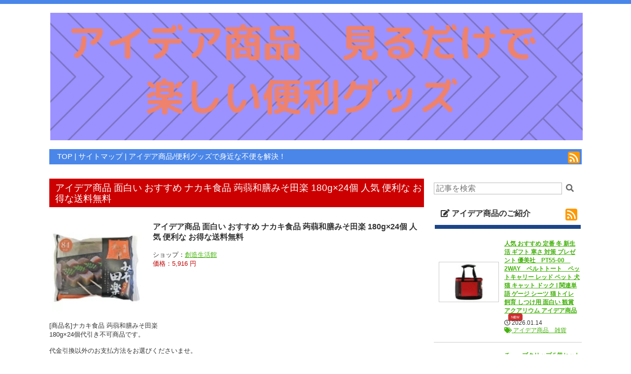

--- FILE ---
content_type: text/html; charset=UTF-8
request_url: https://ideagoods.silver666.net/page/1720378805.html
body_size: 12689
content:
<!DOCtype HTML PUBLIC "-//W3C//DTD HTML 4.01 Transitional//EN">
<html lang="ja">
<head>
<META http-equiv="Content-Type" content="text/html; charset=UTF-8">
<META http-equiv="Content-Script-Type" content="text/javascript">
<META name="ROBOTS" content="INDEX,FOLLOW">
<meta name="description" content="アイデア商品 面白い おすすめ ナカキ食品 蒟蒻和膳みそ田楽 180g×24個 人気 便利な お得な送料無料。オリジナルなアイデアで不便な作業を快適に処理できる便利グッズを紹介し、アイデアや仕組みについて考察します">
<meta name="keywords" content="アイデア商品,便利グッズ,特許,発明,まとめサイト,ランキング,">
<meta name="viewport" content="width=device-width,initial-scale=1.0">
<title>アイデア商品 面白い おすすめ ナカキ食品 蒟蒻和膳みそ田楽 180g×24個 人気 便利な お得な送料無料 - アイデア商品　見るだけで楽しい便利グッズ</title>
<link rel="stylesheet" type="text/css" href="/scripts/ckeditor/contents.css"><link href="https://use.fontawesome.com/releases/v5.7.2/css/all.css" rel="stylesheet"><link rel="stylesheet" type="text/css" href="/style.css+style_pro.css.pagespeed.cc.hs6M3G521f.css"/><link rel="stylesheet" type="text/css" href="/css/style.css"><style>body{border-top:8px solid #4a86e8}input[type="submit"]{background-color:#4a86e8}div.footer,div.navi{background-color:#4a86e8}div.pagenation{border-color:#4a86e8}div.btnlink{border-color:#4a86e8}div.btn-link{background-color:#4a86e8}a:link{color:#44b20c}.menubar th{border-color:#1c4587}.menubar i{color:#333}h1{background-color:#c00;border-color:#c00}h2{background-color:#f90;border-color:#f90}h3{background-color:#a61c00;border-color:#a61c00}h4{background-color:#674ea7;border-color:#674ea7}h5{background-color:#b4a7d6;border-color:#b4a7d6}</style><script type="text/javascript" src="/scripts/jquery-1.9.1.min.js"></script>
<script type="text/javascript" src="/scripts/common.js"></script>
<script src="//platform.twitter.com/widgets.js" charset="utf-8"></script>
<link rel="shortcut icon" href="/images/favicon.ico">
<link rel="alternate" type="application/rss+xml" title="RSS" href="http://ideagoods.silver666.net//feed/"/>
</head>
<body><noscript><meta HTTP-EQUIV="refresh" content="0;url='https://ideagoods.silver666.net/page/1720378805.html?PageSpeed=noscript'" /><style><!--table,div,span,font,p{display:none} --></style><div style="display:block">Please click <a href="https://ideagoods.silver666.net/page/1720378805.html?PageSpeed=noscript">here</a> if you are not redirected within a few seconds.</div></noscript>
<center>
<div class="main-wrapper">
<div class="main">
<div class="header">
<a href="/"><img src="/home/admin/ykrqbc9wb1fa.png" alt="アイデア商品　見るだけで楽しい便利グッズ" border=0></a>
</div>
<div class="navi">
<div><a href='/'>TOP</a> | <a href='/page/sitemap.htm'>サイトマップ</a> | <a href='http://red222.net/'>アイデア商品/便利グッズで身近な不便を解決！</a><div style='float:right;top:-7px;right:-18px;position:relative;'><a href='/feed/' target='_blank'><img src='/images/rss.png'></a></div> </div>
</div>
<div class="contents"><h1>アイデア商品 面白い おすすめ ナカキ食品 蒟蒻和膳みそ田楽 180g×24個 人気 便利な お得な送料無料</h1>
<div> </div><br>
<div class='item_image'><table><tr><td style='padding-right:20px;'><div><a href='https://hb.afl.rakuten.co.jp/hgc/g00rf7q2.0liya81c.g00rf7q2.0liyb4d2/?pc=https%3A%2F%2Fitem.rakuten.co.jp%2Fssk-1%2Fabtr-1693335-ff-%2F&m=http%3A%2F%2Fm.rakuten.co.jp%2Fssk-1%2Fi%2F17838428%2F&rafcid=wsc_i_is_da6f6d5cb5c0934262e9a10253414bf5' target='_blank'><img src='https://thumbnail.image.rakuten.co.jp/@0_mall/ssk-1/cabinet/abtr20211005e/1693335.jpg?_ex=128x128' style='width:180px;'></a></div><br>
<td style='vertical-align:top;'><div style='font-size:120%;margin-bottom:16px;'><b>アイデア商品 面白い おすすめ ナカキ食品 蒟蒻和膳みそ田楽 180g×24個 人気 便利な お得な送料無料</b></div><div>ショップ：<a href='https://hb.afl.rakuten.co.jp/hgc/g00rf7q2.0liya81c.g00rf7q2.0liyb4d2/?pc=https%3A%2F%2Fwww.rakuten.co.jp%2Fssk-1%2F&m=http%3A%2F%2Fm.rakuten.co.jp%2Fssk-1%2F&rafcid=wsc_i_is_da6f6d5cb5c0934262e9a10253414bf5' target='_blank'>創造生活館</a></div>
<div class='price'>価格：5,916 円</div>
</table></div>[商品名]ナカキ食品 蒟蒻和膳みそ田楽 <br>180g×24個代引き不可商品です。<br><br>代金引換以外のお支払方法をお選びくださいませ。<br><br>2種類のこんにゃくの入った田楽蒟蒻です。<br><br>レンジで温めてタレをからめるだけですぐ食べれる!!簡単調理でヘルシー♪ちょっとしたおやつにオススメです。<br><br>内容量1食あたり180g(こんにゃく150g、添付たれ30g)サイズ個装サイズ：12.5×3×30cm重量個装重量：230g仕様賞味期間：製造日より90日生産国日本<br>※入荷状況により、発送日が遅れる場合がございます。<br><br>原材料名称：こんにゃく生芋こんにゃく/こんにゃく芋(群馬県産)、こんにゃく粉(国産)、海藻粉末、水酸化カルシウム(凝固剤)　黒こんにゃく/こんにゃく粉(国産)、海藻粉末、水酸化カルシウム(凝固剤)<br><br><b>【添付タレ】</b><br>砂糖、味噌、しょうゆ(本醸造)、発酵調味料、調味料(アミノ酸等)、食塩、カラメル色素(原材料の一部に大豆、小麦を含む)保存方法冷暗所直射日光・高温多湿を避けて下さい製造（販売）者情報ナカキ食品株式会社愛知県稲沢市目比町土深38fk094igrjs<div class='item_image2'></div><div class='review0'><i class='far fa-star off-star'></i><i class='far fa-star off-star'></i><i class='far fa-star off-star'></i><i class='far fa-star off-star'></i><i class='far fa-star off-star'></i> 0 (0件)</div><br>
<script type="text/javascript" src="../../js/chart.js"></script>
<script type="text/javascript" src="../../js/highcharts.js"></script><br>
<div class='pagelink'></div><br><br>
<form id='frmEntry' action='./1720378805.html' method='post'><table cellpadding=5 style='font-size:85%;'>
<tr><td style='vertical-align:top;'>名前：<td><input type='text' id='comment_user' name='comment_user' style='font-size:100%;min-width:580px;border-radius:0px;'>
<tr><td style='vertical-align:top;'>コメント：<td><textarea id='comment_body' name='comment_body' style='font-size:100%;min-width:580px;'></textarea>
<tr><td><td><div><input type='button' id='btn_entry' name='btn_entry' value='コメントを登録する' style='font-size:100%;background-color:#0088cc;'></div></table>
</form><br>
<script type="text/javascript">$(document).on("click","#btn_entry",function(){$("#comment_body").val(escapeHTML($("#comment_body").val()));if($("#comment_body").val().trim()==""){alert("コメントを入力してください。");return;}$("#frmEntry").submit();});function escapeHTML(str,param){return str.replace(/script/g,"ssccrriipptt").replace(/	/g,'').replace(/&/g,'&amp;').replace(/</g,'&lt;').replace(/>/g,'&gt;').replace(/"/g,'&quot;').replace(/'/g,'&#39;');}</script><br>
<div> </div><br>
<h2>記事一覧</h2><div class='pagelink'><div class='page-box'><table width=100%><tr><td class='link-box-large'><a href='/page/1630799949.html' style='font-size:120%;'><div class='link-box link-box-large' style='background-image: url("/home/admin/vjxt97k7cnsz.jpg");'></div></a><td><div class='page-title'><a href='/page/1630799949.html'>超小型水力発電</a></div><div class='page-body'>
これは実用的ですばらしい発明だと思います。小さな落差の小川でも発電できます。
地球環境を考えるなら、こういった超小規模な発電機を個人や自治体単位で設置していくところ...</div><div style='width:100%;text-align:right;'><span><i class='far fa-clock'></i> 2021.09.05</span>&nbsp;<span><a href='/category/1630799976.html'><i class='fas fa-tags'></i> 発明紹介</a></span></div><a href='/page/1630799949.html' style='text-decoration:none;'><div class='page-button' style='background-color:#cc0000;'><i class='fas fa-chevron-circle-right'></i> 記事を見る</div></a></table></div><div class='page-box'><table width=100%><tr><td class='link-box-large'><a href='/page/1621491457.html' style='font-size:120%;'><div class='link-box link-box-large' style='background-image: url("/home/admin/fsmzrj20gfpj.jpg");'></div></a><td><div class='page-title'><a href='/page/1621491457.html'>おすすめの猫トイレ/アイデア商品便利グッズ</a></div><div class='page-body'>
&nbsp;
</div><div style='width:100%;text-align:right;'><span><i class='far fa-clock'></i> 2021.05.20</span>&nbsp;<span><a href='/category/1621425527.html'><i class='fas fa-tags'></i> アイデア商品紹介</a></span></div><a href='/page/1621491457.html' style='text-decoration:none;'><div class='page-button' style='background-color:#cc0000;'><i class='fas fa-chevron-circle-right'></i> 記事を見る</div></a></table></div><div class='page-box'><table width=100%><tr><td class='link-box-large'><a href='/page/1621490583.html' style='font-size:120%;'><div class='link-box link-box-large' style='background-image: url("/home/admin/fsmzrj20gfpj.jpg");'></div></a><td><div class='page-title'><a href='/page/1621490583.html'>ハンカチがマスクに早変わり　岐阜の中小企業のアイデア商品に注文殺到</a></div><div class='page-body'>
&nbsp;
このアイデアは、コロナ時代を乗り切る上で必要な工夫です。マスクの内側の部分を他の手持ちの品で代替できる。
これは、現在、求められている技術だと思われる...</div><div style='width:100%;text-align:right;'><span><i class='far fa-clock'></i> 2021.05.20</span>&nbsp;<span><a href='/category/1621425527.html'><i class='fas fa-tags'></i> アイデア商品紹介</a></span></div><a href='/page/1621490583.html' style='text-decoration:none;'><div class='page-button' style='background-color:#cc0000;'><i class='fas fa-chevron-circle-right'></i> 記事を見る</div></a></table></div><div class='page-box'><table width=100%><tr><td class='link-box-large'><a href='/page/1621426600.html' style='font-size:120%;'><div class='link-box link-box-large' style='background-image: url("/home/admin/fsmzrj20gfpj.jpg");'></div></a><td><div class='page-title'><a href='/page/1621426600.html'>【100均】アイデア便利グッズが面白い！</a></div><div class='page-body'>
ちょっとむさ苦しい感じのおっさんが、ゆる～いテンポで１００均のアイデアグッズを紹介してくれています。
なんかキャンプが趣味だそうで、アウトドアでしゃべってくれてま...</div><div style='width:100%;text-align:right;'><span><i class='far fa-clock'></i> 2021.05.19</span>&nbsp;<span><a href='/category/1621425527.html'><i class='fas fa-tags'></i> アイデア商品紹介</a></span></div><a href='/page/1621426600.html' style='text-decoration:none;'><div class='page-button' style='background-color:#cc0000;'><i class='fas fa-chevron-circle-right'></i> 記事を見る</div></a></table></div><div class='page-box'><table width=100%><tr><td class='link-box-large'><a href='/page/1621425504.html' style='font-size:120%;'><div class='link-box link-box-large' style='background-image: url("/home/admin/fsmzrj20gfpj.jpg");'></div></a><td><div class='page-title'><a href='/page/1621425504.html'>アイデアがすごい！2018年大ヒットしたダイソーで話題の商品15選！</a></div><div class='page-body'>
改めてダイソーの商品を見ると、１００円という低価格で、よくここまでやれるもんだなと感心します。
今回の動画でも、「これほしいな」と思うものがたくさんありました。（今...</div><div style='width:100%;text-align:right;'><span><i class='far fa-clock'></i> 2021.05.19</span>&nbsp;<span><a href='/category/1621425527.html'><i class='fas fa-tags'></i> アイデア商品紹介</a></span></div><a href='/page/1621425504.html' style='text-decoration:none;'><div class='page-button' style='background-color:#cc0000;'><i class='fas fa-chevron-circle-right'></i> 記事を見る</div></a></table></div></div><div class='cls_navi'>
<div class='cls_page_box'><a href='/search/page/1.html'>＜＜</a></div>
<div class='cls_page_box  cls_now_page'><a href='/search/page/1.html'>1</a></div>
<div class='cls_page_box  cls_now_page'><a href='/search/page/2.html'>2</a></div>
<div class='cls_page_box'><a href='/search/page/2.html'>次へ＞</a></div>
<div class='cls_page_box'><a href='/search/page/2.html'>＞＞</a></div>
<div class='cls_page_count_box'><b>( 8件 )</b></div></div>
<br><br><br>
<br><br>
<h2><i class='fas fa-chart-line'></i>&nbsp;&nbsp;日用品・生活雑貨 (日用品雑貨・文房具・手芸) ランキング</h2>
<div class='page-box'><table width=100%><tr><td style='width:20%;vertical-align:top;'><div class='rank'>1<span>位</span></div><a href='/page/tenkapas_10010258.html'><div class='link-box' style='background-image: url("https://thumbnail.image.rakuten.co.jp/@0_mall/tenkapas/cabinet/item_image/item_health_beauty/sanitary-goods/glove-intoco-100_0a.jpg?_ex=64x64");'></div></a><div class='page-title page-title-small'><a href='/page/tenkapas_10010258.html'>食品衛生法適合 ニトリル手袋 1箱100枚 使い捨て手袋 抗菌 予防対策 パウダーフリー 食品加工...</a></div><div class='price'>1,199円</div><td style='width:20%;vertical-align:top;'><div class='rank'>2<span>位</span></div><a href='/page/livingut_10201261.html'><div class='link-box' style='background-image: url("https://thumbnail.image.rakuten.co.jp/@0_mall/livingut/cabinet/maker_like_it2/uni284299.jpg?_ex=64x64");'></div></a><div class='page-title page-title-small'><a href='/page/livingut_10201261.html'>【セール期間エントリーでポイント10倍】 収納ケース 引き出し S・M・L 幅32cm クローゼット...</a></div><div class='price'>3,550円</div><td style='width:20%;vertical-align:top;'><div class='rank'>3<span>位</span></div><a href='/page/stellashop_10004855.html'><div class='link-box' style='background-image: url("https://thumbnail.image.rakuten.co.jp/@0_mall/stellashop/cabinet/image04/ku419.jpg?_ex=64x64");'></div></a><div class='page-title page-title-small'><a href='/page/stellashop_10004855.html'>ステンレスバスケット ワイヤーバスケット バスケット ステンレス ワイヤー フルーツ 変形 黒...</a></div><div class='price'>1,880円</div><td style='width:20%;vertical-align:top;'><div class='rank'>4<span>位</span></div><a href='/page/angelingg_10001004.html'><div class='link-box' style='background-image: url("https://thumbnail.image.rakuten.co.jp/@0_mall/angelingg/cabinet/ag-r-00154/ag-r-00154.jpg?_ex=64x64");'></div></a><div class='page-title page-title-small'><a href='/page/angelingg_10001004.html'>【最大40%オフクーポン★アフターセール】吸盤フック 強力おしゃれ 浴室 玄関 キッチン 洗面所...</a></div><div class='price'>1,280円</div><td style='width:20%;vertical-align:top;'><div class='rank'>5<span>位</span></div><a href='/page/auc-risecreation_10005057.html'><div class='link-box' style='background-image: url("https://thumbnail.image.rakuten.co.jp/@0_mall/auc-risecreation/cabinet/product/top/c0225_01_e_gray.jpg?_ex=64x64");'></div></a><div class='page-title page-title-small'><a href='/page/auc-risecreation_10005057.html'>【先着順！30%OFFクーポン★ 11/11 1:59迄】すべらないハンガー 5～100本セット ハンガー 跡が...</a></div><div class='price'>1,580円</div></table></div><div class='btn-rank align-right'><a href='/rank/100554.html'><span class='page-button' style='background-color:#cc0000;'><i class='fas fa-chevron-circle-right'></i> ランキングを見る</span></a></div><h2><i class='fas fa-chart-line'></i>&nbsp;&nbsp;インテリア小物・置物 (インテリア・寝具・収納) ランキング</h2>
<div class='page-box'><table width=100%><tr><td style='width:20%;vertical-align:top;'><div class='rank'>1<span>位</span></div><a href='/page/comodocasa_10002146.html'><div class='link-box' style='background-image: url("https://thumbnail.image.rakuten.co.jp/@0_mall/comodocasa/cabinet/09213511/09213531/2500.jpg?_ex=64x64");'></div></a><div class='page-title page-title-small'><a href='/page/comodocasa_10002146.html'>ゲーム機ケース ゲーム機収納 TEER ティール GC-2500m Nintendo switch スイッチ ブラウン ホ...</a></div><div class='price'>4,699円</div><td style='width:20%;vertical-align:top;'><div class='rank'>2<span>位</span></div><a href='/page/shiseionne_10001975.html'><div class='link-box' style='background-image: url("https://thumbnail.image.rakuten.co.jp/@0_mall/shiseionne/cabinet/2024spring/423791top.jpg?_ex=64x64");'></div></a><div class='page-title page-title-small'><a href='/page/shiseionne_10001975.html'>公式 shesay 大きな枝物も飾れるアイアンスタンド 2サイズ 高さ15cm 高さ20cm IRON スタンド ...</a></div><div class='price'>5,280円</div><td style='width:20%;vertical-align:top;'><div class='rank'>3<span>位</span></div><a href='/page/dicb2022_10000106.html'><div class='link-box' style='background-image: url("https://thumbnail.image.rakuten.co.jp/@0_mall/dicb2022/cabinet/11921698/imgrc0137981929.jpg?_ex=64x64");'></div></a><div class='page-title page-title-small'><a href='/page/dicb2022_10000106.html'>蹄鉄 馬 置物 競走馬 足 〜幸運の蹄鉄〜 Happy Horseshoe 現役サラブレット お守り お祝い 金...</a></div><div class='price'>1,500円</div><td style='width:20%;vertical-align:top;'><div class='rank'>4<span>位</span></div><a href='/page/athlete_10000163.html'><div class='link-box' style='background-image: url("https://thumbnail.image.rakuten.co.jp/@0_mall/athlete/cabinet/kinen/imgrc0164651175.jpg?_ex=64x64");'></div></a><div class='page-title page-title-small'><a href='/page/athlete_10000163.html'>フォトフレームクロック（M）MK01 -アルミP フォトフレーム 名入れ クロック 時計 卒部記念 ...</a></div><div class='price'>1,200円</div><td style='width:20%;vertical-align:top;'><div class='rank'>5<span>位</span></div><a href='/page/shiseionne_10000000.html'><div class='link-box' style='background-image: url("https://thumbnail.image.rakuten.co.jp/@0_mall/shiseionne/cabinet/shisei/371814-2.jpg?_ex=64x64");'></div></a><div class='page-title page-title-small'><a href='/page/shiseionne_10000000.html'>【公式】【HornPlease】リューズガラスフラワーベースネック リューズガラス ボウル 食器 ガ...</a></div><div class='price'>3,080円</div></table></div><div class='btn-rank align-right'><a href='/rank/100863.html'><span class='page-button' style='background-color:#cc0000;'><i class='fas fa-chevron-circle-right'></i> ランキングを見る</span></a></div><table class=menubar><tr><th><i class='fas fa-chart-line'></i>&nbsp;&nbsp;日用品・生活雑貨 (日用品雑貨・文房具・手芸) ランキング (TOP10)</table><div class='pagelink'><div class='page-box'><span class='rank'>1<span>位</span></span>　<span class='page-title page-title-small'><a href='/page/tenkapas_10010258.html'>食品衛生法適合 ニトリル手袋 1箱100枚 使い捨て手袋 抗菌 予防対策 パウダーフリー 食品加工 病院 レジ回り 作業用 S/M/Lサイズ</a></span>　<span class='price'>1,199円</span></div><div class='page-box'><span class='rank'>2<span>位</span></span>　<span class='page-title page-title-small'><a href='/page/livingut_10201261.html'>【セール期間エントリーでポイント10倍】 収納ケース 引き出し S・M・L 幅32cm クローゼットシステム （ 収納 クローゼット 衣類収納 収納ボックス 衣装ケース奥行52 高さ16.1 高さ21.5 高さ31.8 プラスチック 洋服 衣類 ケース おしゃれ 日本製 スタッキング 押入れ ）</a></span>　<span class='price'>3,550円</span></div><div class='page-box'><span class='rank'>3<span>位</span></span>　<span class='page-title page-title-small'><a href='/page/stellashop_10004855.html'>ステンレスバスケット ワイヤーバスケット バスケット ステンレス ワイヤー フルーツ 変形 黒 金 銀 ワイヤーボウル おしゃれ 丸 丸型 ディスプレイ 鍋敷き 北欧 雑貨 スチール ラウンド型</a></span>　<span class='price'>1,880円</span></div><div class='page-box'><span class='rank'>4<span>位</span></span>　<span class='page-title page-title-small'><a href='/page/angelingg_10001004.html'>【最大40%オフクーポン★アフターセール】吸盤フック 強力おしゃれ 浴室 玄関 キッチン 洗面所 簡単 工具不要 貼り直し再利用 防錆 防水 ステンレス モノトーン 賃貸 穴あけ不要 ガラス 鏡 冷蔵庫 玄関ドア 小物掛け タオル掛け 傘フック 2個セット 4個セット</a></span>　<span class='price'>1,280円</span></div><div class='page-box'><span class='rank'>5<span>位</span></span>　<span class='page-title page-title-small'><a href='/page/auc-risecreation_10005057.html'>【先着順！30%OFFクーポン★ 11/11 1:59迄】すべらないハンガー 5～100本セット ハンガー 跡がつかない 型崩れしない 型崩れ防止 5本 10本 20本 30本 50本 100本 セット 滑らないハンガー 省スペース ノンスリップ 肩出ない 薄い 滑り止め おしゃれ 跡 つかない 肩</a></span>　<span class='price'>1,580円</span></div><div class='page-box'><span class='rank'>6<span>位</span></span>　<span class='page-title page-title-small'><a href='/page/lotus01_10006723.html'>＼クーポン利用で1674円~／即納★開封済みでも30日返品保証 すべらないハンガー 10本～100本セットかたくずれ防止 跡がつかない ジャケットハンガー 洗濯 乾湿両用 スリムタイプ 人体ハンガー 収納ハンガー ハンガー 物干しハンガー 滑りにくい 滑り止め</a></span>　<span class='price'>1,860円</span></div><div class='page-box'><span class='rank'>7<span>位</span></span>　<span class='page-title page-title-small'><a href='/page/nisshin_10000377.html'>【送料無料】【原価販売】プラスチック手袋 使い捨て手袋 プラスチックグローブ 【パウダーフリー】20箱 2000枚入り 1枚4.7円〜 使い捨てグローブ 介護用手袋 医療用 手袋 プラスチック PVC 介護用品 使い捨て 粉なし 粉無し s m l　作業用手袋</a></span>　<span class='price'>10,296円</span></div><div class='page-box'><span class='rank'>8<span>位</span></span>　<span class='page-title page-title-small'><a href='/page/kurouto-shop_10004362.html'>【着後レビューで選べる特典】 テレスコピックバスケット ニューバスケット 折り畳み バスケット 折り畳み 買い物かご コンパクト 収納 伸縮式 ブラウン ブラウンブラウン グレーホワイト ショッピングカート スーパー かご エコバッグ マイエコバッグ</a></span>　<span class='price'>3,980円</span></div><div class='page-box'><span class='rank'>9<span>位</span></span>　<span class='page-title page-title-small'><a href='/page/auc-risecreation_10005185.html'>布団収納袋 立てられる 立てる布団収納袋 布団収納 掛け布団 布団 布団収納ケース 自立 クローゼット 収納袋 引越し 袋 ダブルジッパー ふとん クッション 大きいサイズ 芯板 取っ手付き 引手 立てて 収納できる 縦置き 横置き</a></span>　<span class='price'>2,980円</span></div><div class='page-box'><span class='rank'>10<span>位</span></span>　<span class='page-title page-title-small'><a href='/page/k-mart03_10000506.html'>プチプチ　エコハーモニー【H35L】1200mm×42M 5巻　川上産業（ ぷちぷち / ロール / エアキャップ / エアーキャップ / エアパッキン / エアクッション / 梱包 / 発送 / 引越 / 梱包材 / 緩衝材 / 包装資材 / 梱包資材 / 原反 ）</a></span>　<span class='price'>5,700円</span></div><div class='btn-rank align-right'><a href='/rank/100554.html'><span class='page-button' style='background-color:#cc0000;'><i class='fas fa-chevron-circle-right'></i> ランキングを見る</span></a></div></div><table class=menubar><tr><th><i class='fas fa-chart-line'></i>&nbsp;&nbsp;インテリア小物・置物 (インテリア・寝具・収納) ランキング (TOP10)</table><div class='pagelink'><div class='page-box'><span class='rank'>1<span>位</span></span>　<span class='page-title page-title-small'><a href='/page/comodocasa_10002146.html'>ゲーム機ケース ゲーム機収納 TEER ティール GC-2500m Nintendo switch スイッチ ブラウン ホワイト ナチュラル シンプル おしゃれ コンパクト スッキリ 北欧風 宮武製作所 ゲーム機 収納 ケース スチール リビング 完成品</a></span>　<span class='price'>4,699円</span></div><div class='page-box'><span class='rank'>2<span>位</span></span>　<span class='page-title page-title-small'><a href='/page/shiseionne_10001975.html'>公式 shesay 大きな枝物も飾れるアイアンスタンド 2サイズ 高さ15cm 高さ20cm IRON スタンド 枝 植物 ドライフラワー 七夕 クリスマス ドウダンツツジ スモークツリー 笹の葉 モミの木 イベント シンプル おしゃれ アンティーク インテリア グリーン</a></span>　<span class='price'>5,280円</span></div><div class='page-box'><span class='rank'>3<span>位</span></span>　<span class='page-title page-title-small'><a href='/page/dicb2022_10000106.html'>蹄鉄 馬 置物 競走馬 足 〜幸運の蹄鉄〜 Happy Horseshoe 現役サラブレット お守り お祝い 金運 恋愛運 幸運 家庭運 開運 世界最大 ラッキー アイテム インテリア アクセサリー 蹄鉄飾り</a></span>　<span class='price'>1,500円</span></div><div class='page-box'><span class='rank'>4<span>位</span></span>　<span class='page-title page-title-small'><a href='/page/athlete_10000163.html'>フォトフレームクロック（M）MK01 -アルミP フォトフレーム 名入れ クロック 時計 卒部記念 卒団記念 卒業記念 記念品 卒団記念品 卒園 卒部 卒団 卒業 写真入り 部活 引退 野球 サッカー</a></span>　<span class='price'>1,200円</span></div><div class='page-box'><span class='rank'>5<span>位</span></span>　<span class='page-title page-title-small'><a href='/page/shiseionne_10000000.html'>【公式】【HornPlease】リューズガラスフラワーベースネック リューズガラス ボウル 食器 ガラス 吹きガラス 透明 エシカル ハンドメイド リサイクル ECO</a></span>　<span class='price'>3,080円</span></div><div class='page-box'><span class='rank'>6<span>位</span></span>　<span class='page-title page-title-small'><a href='/page/e-kit_10042787.html'>【半額特価5960→2980円】 ＼ 新発売 ／ 日めくりカレンダー 知育 カレンダー 日めくり 子供 卓上 万年カレンダー 万年 かわいい おしゃれ マンスリーカード レターバナー 赤ちゃん 月齢フォト 月齢カード 北欧 インテリア 1年 くすみカラー 英語 漢字 [MUQQU]</a></span>　<span class='price'>2,980円</span></div><div class='page-box'><span class='rank'>7<span>位</span></span>　<span class='page-title page-title-small'><a href='/page/honestyshop_10000124.html'>★写真とメッセージが入る 【 ペンスタンド 】 ランキング入賞 時計 カレンダー 電卓 機能付きおしゃれ かわいい 仕切り付き 電卓 世界に一つ 可愛い おしゃれ 誕生日 ギフト オリジナル 小物入れ 文房具収納 プレゼント</a></span>　<span class='price'>3,036円</span></div><div class='page-box'><span class='rank'>8<span>位</span></span>　<span class='page-title page-title-small'><a href='/page/fukuraikan_10032069.html'>フォトフレーム クロック SD卒業記念品 部活 引退 卒業 記念品 卒団記念品 置時計 卒団記念 卒部記念 卒業祝い 時計 名入れ 1個から 写真額 写真盾 写真フレーム 送別会 野球 サッカー バスケ バレー</a></span>　<span class='price'>1,280円</span></div><div class='page-box'><span class='rank'>9<span>位</span></span>　<span class='page-title page-title-small'><a href='/page/petitloup1969_10000939.html'>古希 喜寿 傘寿 卒寿のお祝いベアFUU 屏風付き【別オプション日付刺繍可】 古希祝い 喜寿祝い 傘寿祝い 卒寿祝い プレゼント 70歳 77歳 80歳 90歳 お誕生日 敬老の日 母の日 父の日 ギフト テディベア ぬいぐるみ 紫 ちゃんちゃんこ 母 父 女性 男性</a></span>　<span class='price'>5,500円</span></div><div class='page-box'><span class='rank'>10<span>位</span></span>　<span class='page-title page-title-small'><a href='/page/shenghao_10000498.html'>割れない 花瓶 アクリル製 おしゃれ 手作り 一輪挿し 大きい フラワーベース 造花 生花 枝物 グリーン インテリア 高さ20/25/30/35/40/50cm 大型 大きめ 花器 ギフト 玄関 寝室 店舗 ホテル 雑貨 洋室 和室 フラワーアレンジメント シンプル 北欧 洗いやすい 透明 秋の新生活</a></span>　<span class='price'>2,390円</span></div><div class='btn-rank align-right'><a href='/rank/100863.html'><span class='page-button' style='background-color:#cc0000;'><i class='fas fa-chevron-circle-right'></i> ランキングを見る</span></a></div></div><br>
<div> </div><br>
</div>
<div class='menu'>
<div> </div>
<br>
<form id='id_frm_search' action='/search/' method='post'><input type='text' id='id_inp_seacrh' name='id_inp_seacrh' value='' placeholder='記事を検索'> <buttun id='id_btn_seatch'><i class='fas fa-search'></i></buttun></form><table class=menubar><tr><th colspan=3><div style='float:left;padding-top:6px;'><i class='fas fa-edit'></i> アイデア商品のご紹介</div><div style='float:right;position:relative;right:0px;'><a href='/feed_item/' target='_blank'><img src='/images/rss.png'></a></div></table>
<div class='page-box'><table><tr><td><div class='cls_article_link'><a href='/page/1768388341.html'><div class='link-box link-box-normal' style='background-image: url("https://thumbnail.image.rakuten.co.jp/@0_mall/ssk-1/cabinet/ab-all/106/1910389.jpg?_ex=64x64");'></div></a></div><td style='font-size:75%;vertical-align:top;padding-top:8px;'><div><a href='/page/1768388341.html'><b>人気 おすすめ 定番 冬 新生活 ギフト 寒さ 対策 プレゼント 優美社　PT55-00　2WAY　ベルトトート　ペットキャリー レッド ペット 犬 猫 キャット ドック | 関連単語 ゲージ シーツ 猫トイレ 飼育 しつけ用 面白い 観賞 アクアリウム アイデア商品</b></a><span class='label_new'>NEW</span><div><i class='far fa-clock'></i> 2026.01.14</div><div><a href='/category/1619614646.html'><i class='fas fa-tags'></i> アイデア商品　雑貨</a></div></table></div><div class='page-box'><table><tr><td><div class='cls_article_link'><a href='/page/1768384805.html'><div class='link-box link-box-normal' style='background-image: url("https://thumbnail.image.rakuten.co.jp/@0_mall/decori/cabinet/11846474/imgrc0094262148.jpg?_ex=64x64");'></div></a></div><td style='font-size:75%;vertical-align:top;padding-top:8px;'><div><a href='/page/1768384805.html'><b>チューブクリップ 5個セット クリップ チューブ 歯磨き粉 洗顔料 タオル 粘着 粘着シート 片付け 収納 壁に固定 挟む 貼り付け式 洗面所 バスルーム 便利グッズ アイデア商品 浮かせる収納 収納術</b></a><span class='label_new'>NEW</span><div><i class='far fa-clock'></i> 2026.01.14</div><div><a href='/category/1619614955.html'><i class='fas fa-tags'></i> アイデア商品　収納</a></div></table></div><div class='page-box'><table><tr><td><div class='cls_article_link'><a href='/page/1768377603.html'><div class='link-box link-box-normal' style='background-image: url("https://thumbnail.image.rakuten.co.jp/@0_mall/ssk-1/cabinet/asve/097/4589453195830-500.jpg?_ex=64x64");'></div></a></div><td style='font-size:75%;vertical-align:top;padding-top:8px;'><div><a href='/page/1768377603.html'><b>【5セット】 三進興産 ソルボクッションパッド 足底用 ソルボクッションパッド 足底用 sorbo52411X5 家具 収納 照明 | 関連単語 アイディア商品 ゴミ箱 インテリア 地球儀 マット カーペット ラグ 写真 おしゃれ アイディア 便利 寒さ 対策 玄関 コード 整理 バス</b></a><span class='label_new'>NEW</span><div><i class='far fa-clock'></i> 2026.01.14</div><div><a href='/category/1619614749.html'><i class='fas fa-tags'></i> アイデア商品　家具</a></div></table></div><div class='page-box'><table><tr><td><div class='cls_article_link'><a href='/page/1768348747.html'><div class='link-box link-box-normal' style='background-image: url("https://thumbnail.image.rakuten.co.jp/@0_mall/ssk-1/cabinet/asve/094/4543479126551-500.jpg?_ex=64x64");'></div></a></div><td style='font-size:75%;vertical-align:top;padding-top:8px;'><div><a href='/page/1768348747.html'><b>素材の匠 オーガニックコットン綿毛布 140×200cm L9048559 家電 | 関連単語 電気 ヒーター カーペット おしゃれ 可愛い 毛布 布団 暖房 保温 断熱 小型 ストーブ こたつ 足元 省エネ 加湿 アイデア 商品 便利 アイデア スチーム グッズ コードレス 空気 エアコン</b></a><span class='label_new'>NEW</span><div><i class='far fa-clock'></i> 2026.01.14</div><div><a href='/category/1619614716.html'><i class='fas fa-tags'></i> アイデア商品　電化製品</a></div></table></div><div class='page-box'><table><tr><td><div class='cls_article_link'><a href='/page/1768330742.html'><div class='link-box link-box-normal' style='background-image: url("https://thumbnail.image.rakuten.co.jp/@0_mall/ssk-1/cabinet/asnv20230703a/4549550238120-500.jpg?_ex=64x64");'></div></a></div><td style='font-size:75%;vertical-align:top;padding-top:8px;'><div><a href='/page/1768330742.html'><b>人気 にんき ninnki 御歳暮 イベント みやげ 挨拶 お得 な送料 おみやげ 贈り物 クリスマス お歳暮 便利グッツ アイディア商品 なめらかUSB Type-Cケーブル(非認証品、C-C) MPA-CCSS10GY</b></a><span class='label_new'>NEW</span><div><i class='far fa-clock'></i> 2026.01.14</div><div><a href='/category/1619614671.html'><i class='fas fa-tags'></i> アイデア商品　キッチン用品</a></div></table></div><div class='page-box'><table><tr><td><div class='cls_article_link'><a href='/page/1768287546.html'><div class='link-box link-box-normal' style='background-image: url("https://thumbnail.image.rakuten.co.jp/@0_mall/ssk-1/cabinet/20211125a/1066730.jpg?_ex=64x64");'></div></a></div><td style='font-size:75%;vertical-align:top;padding-top:8px;'><div><a href='/page/1768287546.html'><b>便利グッズ アイデア商品 アルボース　クリーンWS(業務用洗濯洗剤)　18kg 人気 お得な送料無料 おすすめ</b></a><span class='label_new'>NEW</span><div><i class='far fa-clock'></i> 2026.01.13</div><div><a href='/category/1619614646.html'><i class='fas fa-tags'></i> アイデア商品　雑貨</a></div></table></div><div class='page-box'><table><tr><td><div class='cls_article_link'><a href='/page/1768287545.html'><div class='link-box link-box-normal' style='background-image: url("https://thumbnail.image.rakuten.co.jp/@0_mall/ssk-1/cabinet/abtr20220502a/1697107.jpg?_ex=64x64");'></div></a></div><td style='font-size:75%;vertical-align:top;padding-top:8px;'><div><a href='/page/1768287545.html'><b>便利グッズ アイデア商品 ナカキン アルミ用箋(チェーン+ペン付) AS-A4E-P 人気 お得な送料無料 おすすめ</b></a><span class='label_new'>NEW</span><div><i class='far fa-clock'></i> 2026.01.13</div><div><a href='/category/1619614629.html'><i class='fas fa-tags'></i> アイデア商品　文房具</a></div></table></div><div class='page-box'><table><tr><td><div class='cls_article_link'><a href='/page/1768287544.html'><div class='link-box link-box-normal' style='background-image: url("https://thumbnail.image.rakuten.co.jp/@0_mall/ssk-1/cabinet/abtr20221102a/1777120.jpg?_ex=64x64");'></div></a></div><td style='font-size:75%;vertical-align:top;padding-top:8px;'><div><a href='/page/1768287544.html'><b>アイデア商品 面白い おすすめ 収納ケース フロック レギュラー30深型 4個組 Nホワイト fr-30-4 Nホワイト・NWH 人気 便利な お得な送料無料</b></a><span class='label_new'>NEW</span><div><i class='far fa-clock'></i> 2026.01.13</div><div><a href='/category/1619614955.html'><i class='fas fa-tags'></i> アイデア商品　収納</a></div></table></div><div class='page-box'><table><tr><td><div class='cls_article_link'><a href='/page/1768276741.html'><div class='link-box link-box-normal' style='background-image: url("https://thumbnail.image.rakuten.co.jp/@0_mall/ssk-1/cabinet/mbimg/m05/m0500150_m_1.jpg?_ex=64x64");'></div></a></div><td style='font-size:75%;vertical-align:top;padding-top:8px;'><div><a href='/page/1768276741.html'><b>おしゃれ 便利グッズ アイデア商品 WALLインテリアテレビスタンドV3・V2・S1対応 サウンドバー棚板 Mサイズ 幅95cm テレビ台 テレビスタンド 壁よせTVスタンド 部品 パーツ スチール製 WALLオプション スピーカー用 オーディオ用 シアターバー用 カラー:サテンホワイト</b></a><span class='label_new'>NEW</span><div><i class='far fa-clock'></i> 2026.01.13</div><div><a href='/category/1619614749.html'><i class='fas fa-tags'></i> アイデア商品　家具</a></div></table></div><div class='page-box'><table><tr><td><div class='cls_article_link'><a href='/page/1768233542.html'><div class='link-box link-box-normal' style='background-image: url("https://thumbnail.image.rakuten.co.jp/@0_mall/ssk-1/cabinet/20230412g/4589453046262-500.jpg?_ex=64x64");'></div></a></div><td style='font-size:75%;vertical-align:top;padding-top:8px;'><div><a href='/page/1768233542.html'><b>人気 おすすめ 定番 冬 話題 注目 かわいい おしゃれ ランク 御歳暮 ギフト クリスマス お歳暮 プレゼント おみやげ 便利グッズ アイデア商品 【10個セット】 ARTEC リズミカルカラーせんす 緑 ATC3500X10 人気 お得な送料無料 おすすめ</b></a><span class='label_new'>NEW</span><div><i class='far fa-clock'></i> 2026.01.13</div><div><a href='/category/1619614671.html'><i class='fas fa-tags'></i> アイデア商品　キッチン用品</a></div></table></div><div class='page-box'><table><tr><td><div class='cls_article_link'><a href='/page/1768219145.html'><div class='link-box link-box-normal' style='background-image: url("https://thumbnail.image.rakuten.co.jp/@0_mall/ssk-1/cabinet/20220414a/1101274.jpg?_ex=64x64");'></div></a></div><td style='font-size:75%;vertical-align:top;padding-top:8px;'><div><a href='/page/1768219145.html'><b>アイデア商品 面白い おすすめ マスプロ電工 BS・CSアンテナ用サイドベース (50cm以下用) SBM45E 人気 便利な お得な送料無料</b></a><span class='label_new'>NEW</span><div><i class='far fa-clock'></i> 2026.01.12</div><div><a href='/category/1619614716.html'><i class='fas fa-tags'></i> アイデア商品　電化製品</a></div></table></div><div class='page-box'><table><tr><td><div class='cls_article_link'><a href='/page/1768190343.html'><div class='link-box link-box-normal' style='background-image: url("https://thumbnail.image.rakuten.co.jp/@0_mall/ssk-1/cabinet/20220803a/4521540224245.jpg?_ex=64x64");'></div></a></div><td style='font-size:75%;vertical-align:top;padding-top:8px;'><div><a href='/page/1768190343.html'><b>人気 にんき ninnki 御歳暮 イベント みやげ 挨拶 お得 な送料 おみやげ 贈り物 クリスマス お歳暮 便利グッズ アイディア商品 佐藤金属興業 SALUS マルメ ジョーロ S SALUS202424 人気 おすすめ</b></a><span class='label_new'>NEW</span><div><i class='far fa-clock'></i> 2026.01.12</div><div><a href='/category/1619614646.html'><i class='fas fa-tags'></i> アイデア商品　雑貨</a></div></table></div><div class='page-box'><table><tr><td><div class='cls_article_link'><a href='/page/1768190342.html'><div class='link-box link-box-normal' style='background-image: url("https://thumbnail.image.rakuten.co.jp/@0_mall/ssk-1/cabinet/asve/069/4589453183967-500.jpg?_ex=64x64");'></div></a></div><td style='font-size:75%;vertical-align:top;padding-top:8px;'><div><a href='/page/1768190342.html'><b>【5セット】 アコ・ブランズ プラス レタートレー A4 スリム ブラック ACCO-5237-10-95X5 文具 文房具 | 関連単語 印刷 ラベル ホッチキス マット アイデア商品 レター トレー キャリング ドキュメント 時短 グッズ A4 クリップ ボード ハーフ ウェイ ブック 本</b></a><span class='label_new'>NEW</span><div><i class='far fa-clock'></i> 2026.01.12</div><div><a href='/category/1619614629.html'><i class='fas fa-tags'></i> アイデア商品　文房具</a></div></table></div><div class='page-box'><table><tr><td><div class='cls_article_link'><a href='/page/1768179604.html'><div class='link-box link-box-normal' style='background-image: url("https://thumbnail.image.rakuten.co.jp/@0_mall/ssk-1/cabinet/ab-all/214/2173501.jpg?_ex=64x64");'></div></a></div><td style='font-size:75%;vertical-align:top;padding-top:8px;'><div><a href='/page/1768179604.html'><b>人気 おすすめ 定番 冬 新生活 ギフト 寒さ 対策 プレゼント 東谷 サイドテーブル ダークグレー MIP-18DGY 家具 収納 照明 | 関連単語 防止 つっぱり 突っ張り クッション ハンガー ダスト ボックス アイディア商品 ゴミ箱 インテリア 地球儀 マット</b></a><span class='label_new'>NEW</span><div><i class='far fa-clock'></i> 2026.01.12</div><div><a href='/category/1619614749.html'><i class='fas fa-tags'></i> アイデア商品　家具</a></div></table></div><div class='page-box'><table><tr><td><div class='cls_article_link'><a href='/page/1768129207.html'><div class='link-box link-box-normal' style='background-image: url("https://thumbnail.image.rakuten.co.jp/@0_mall/ssk-1/cabinet/20230412k/4971660772643-500.jpg?_ex=64x64");'></div></a></div><td style='font-size:75%;vertical-align:top;padding-top:8px;'><div><a href='/page/1768129207.html'><b>人気 おすすめ 定番 冬 話題 注目 かわいい おしゃれ ランク 御歳暮 ギフト クリスマス お歳暮 プレゼント おみやげ 便利グッズ アイデア商品 KING JIM キングジム テプラPROテープ キレイにはがせる 24mm 赤 KJ-SC24RE 人気 お得な送料無料 おすすめ</b></a><span class='label_new'>NEW</span><div><i class='far fa-clock'></i> 2026.01.11</div><div><a href='/category/1619614671.html'><i class='fas fa-tags'></i> アイデア商品　キッチン用品</a></div></table></div><div class='page-box'><table><tr><td><div class='cls_article_link'><a href='/page/1768129206.html'><div class='link-box link-box-normal' style='background-image: url("https://thumbnail.image.rakuten.co.jp/@0_mall/ssk-1/cabinet/abtr-20191127a/1407888.jpg?_ex=64x64");'></div></a></div><td style='font-size:75%;vertical-align:top;padding-top:8px;'><div><a href='/page/1768129206.html'><b>アイデア商品 面白い おすすめ 3連結用追加ボードセット1枚組 MK-PB1STWH ホワイト 人気 便利な お得な送料無料</b></a><span class='label_new'>NEW</span><div><i class='far fa-clock'></i> 2026.01.11</div><div><a href='/category/1619614955.html'><i class='fas fa-tags'></i> アイデア商品　収納</a></div></table></div><div class='page-box'><table><tr><td><div class='cls_article_link'><a href='/page/1768093203.html'><div class='link-box link-box-normal' style='background-image: url("https://thumbnail.image.rakuten.co.jp/@0_mall/keiyoujitsugyou/cabinet/11482914/11642808/1.jpg?_ex=64x64");'></div></a></div><td style='font-size:75%;vertical-align:top;padding-top:8px;'><div><a href='/page/1768093203.html'><b>触らず むしキャッチャー 虫キャッチャー 虫取りキャッチャー 虫取りキャッチ 虫取り 虫 キャッチ むし とり 逃がす キャッチャー 駆除 触らず 捕獲 虫駆除 虫対策 蜘蛛 カメムシ 対策 便利グッズ 便利グッズ・雑貨 アイデア 商品 掃除 プレゼント キャッチ＆リリー</b></a><span class='label_new'>NEW</span><div><i class='far fa-clock'></i> 2026.01.11</div><div><a href='/category/1619614646.html'><i class='fas fa-tags'></i> アイデア商品　雑貨</a></div></table></div><div class='page-box'><table><tr><td><div class='cls_article_link'><a href='/page/1768089603.html'><div class='link-box link-box-normal' style='background-image: url("https://thumbnail.image.rakuten.co.jp/@0_mall/ssk-1/cabinet/ab-all/132/2141857.jpg?_ex=64x64");'></div></a></div><td style='font-size:75%;vertical-align:top;padding-top:8px;'><div><a href='/page/1768089603.html'><b>人気 おすすめ 定番 冬 お歳暮 ギフト クリスマス プレゼント ルークラン ループ デンタル S コーンブランチ ペット用品 ペット 犬 猫 キャット ドック | 関連単語 ゲージ シーツ 猫トイレ 飼育 しつけ用 面白い 観賞 アクアリウム アイデア商品 ペットサプリ</b></a><span class='label_new'>NEW</span><div><i class='far fa-clock'></i> 2026.01.11</div><div><a href='/category/1619614843.html'><i class='fas fa-tags'></i> アイデア商品　健康</a></div></table></div><div class='page-box'><table><tr><td><div class='cls_article_link'><a href='/page/1768085942.html'><div class='link-box link-box-normal' style='background-image: url("https://thumbnail.image.rakuten.co.jp/@0_mall/ssk-1/cabinet/asve/112/4582114309249-500.jpg?_ex=64x64");'></div></a></div><td style='font-size:75%;vertical-align:top;padding-top:8px;'><div><a href='/page/1768085942.html'><b>GRUS グルス インアウト温度計 日本製 室外の外気温度をお出かけ前にチェック ブラック GRS107-BK 家具 収納 照明 | 関連単語 椅子 座椅子 フック 吸盤 転倒 防止 つっぱり 突っ張り ハンガー ダスト ボックス アイディア商品 ゴミ箱 インテリア 地球儀 マット</b></a><span class='label_new'>NEW</span><div><i class='far fa-clock'></i> 2026.01.11</div><div><a href='/category/1619614749.html'><i class='fas fa-tags'></i> アイデア商品　家具</a></div></table></div><div class='page-box'><table><tr><td><div class='cls_article_link'><a href='/page/1768082342.html'><div class='link-box link-box-normal' style='background-image: url("https://thumbnail.image.rakuten.co.jp/@0_mall/ssk-1/cabinet/20220414a/1101274.jpg?_ex=64x64");'></div></a></div><td style='font-size:75%;vertical-align:top;padding-top:8px;'><div><a href='/page/1768082342.html'><b>便利グッズ アイデア商品 マスプロ電工　BS・CSアンテナ用サイドベース (50cm以下用)　SBM45E 人気 お得な送料無料 おすすめ</b></a><span class='label_new'>NEW</span><div><i class='far fa-clock'></i> 2026.01.11</div><div><a href='/category/1619614716.html'><i class='fas fa-tags'></i> アイデア商品　電化製品</a></div></table></div><table class=menubar><tr><th colspan=4><i class='fas fa-tags'></i> アイデア商品のご紹介カテゴリ</th><tr><td><div class='pagelink'><div><i class='fas fa-chevron-circle-right'></i> <a href='/category/1619614983.html'>アイデア商品　総合</a></div><div><i class='fas fa-chevron-circle-right'></i> <a href='/category/1619614955.html'>アイデア商品　収納</a></div><div><i class='fas fa-chevron-circle-right'></i> <a href='/category/1619614843.html'>アイデア商品　健康</a></div><div><i class='fas fa-chevron-circle-right'></i> <a href='/category/1619614749.html'>アイデア商品　家具</a></div><div><i class='fas fa-chevron-circle-right'></i> <a href='/category/1619614716.html'>アイデア商品　電化製品</a></div><div><i class='fas fa-chevron-circle-right'></i> <a href='/category/1619614671.html'>アイデア商品　キッチン用品</a></div><div><i class='fas fa-chevron-circle-right'></i> <a href='/category/1619614646.html'>アイデア商品　雑貨</a></div><div><i class='fas fa-chevron-circle-right'></i> <a href='/category/1619614629.html'>アイデア商品　文房具</a></div></div></table>
</table>
<br>
<div> </div>
<table class=menubar><tr><th colspan=3><div style='float:left;padding-top:6px;'><i class='fas fa-edit'></i> 最新記事</div><div style='float:right;position:relative;right:0px;'><a href='/feed_page/' target='_blank'><img src='/images/rss.png'></a></div></table>
<div class='page-box'><table><tr><td><div class='cls_article_link'><a href='/page/1630799949.html'><div class='link-box link-box-normal' style='background-image: url("/home/admin/vjxt97k7cnsz.jpg");'></div></a></div><td style='font-size:75%;vertical-align:top;padding-top:8px;'><div><a href='/page/1630799949.html'><b>超小型水力発電</b></a><div><i class='far fa-clock'></i> 2021.09.05</div><div><a href='/category/1630799976.html'><i class='fas fa-tags'></i> 発明紹介</a></div></table></div><div class='page-box'><table><tr><td><div class='cls_article_link'><a href='/page/1621491457.html'><div class='link-box link-box-normal' style='background-image: url("/home/admin/fsmzrj20gfpj.jpg");'></div></a></div><td style='font-size:75%;vertical-align:top;padding-top:8px;'><div><a href='/page/1621491457.html'><b>おすすめの猫トイレ/アイデア商品便利グッズ</b></a><div><i class='far fa-clock'></i> 2021.05.20</div><div><a href='/category/1621425527.html'><i class='fas fa-tags'></i> アイデア商品紹介</a></div></table></div><div class='page-box'><table><tr><td><div class='cls_article_link'><a href='/page/1621490583.html'><div class='link-box link-box-normal' style='background-image: url("/home/admin/fsmzrj20gfpj.jpg");'></div></a></div><td style='font-size:75%;vertical-align:top;padding-top:8px;'><div><a href='/page/1621490583.html'><b>ハンカチがマスクに早変わり　岐阜の中小企業のアイデア商品に注文殺到</b></a><div><i class='far fa-clock'></i> 2021.05.20</div><div><a href='/category/1621425527.html'><i class='fas fa-tags'></i> アイデア商品紹介</a></div></table></div><div class='page-box'><table><tr><td><div class='cls_article_link'><a href='/page/1621426600.html'><div class='link-box link-box-normal' style='background-image: url("/home/admin/fsmzrj20gfpj.jpg");'></div></a></div><td style='font-size:75%;vertical-align:top;padding-top:8px;'><div><a href='/page/1621426600.html'><b>【100均】アイデア便利グッズが面白い！</b></a><div><i class='far fa-clock'></i> 2021.05.19</div><div><a href='/category/1621425527.html'><i class='fas fa-tags'></i> アイデア商品紹介</a></div></table></div><div class='page-box'><table><tr><td><div class='cls_article_link'><a href='/page/1621425504.html'><div class='link-box link-box-normal' style='background-image: url("/home/admin/fsmzrj20gfpj.jpg");'></div></a></div><td style='font-size:75%;vertical-align:top;padding-top:8px;'><div><a href='/page/1621425504.html'><b>アイデアがすごい！2018年大ヒットしたダイソーで話題の商品15選！</b></a><div><i class='far fa-clock'></i> 2021.05.19</div><div><a href='/category/1621425527.html'><i class='fas fa-tags'></i> アイデア商品紹介</a></div></table></div><table class=menubar><tr><th colspan=4><i class='fas fa-tags'></i> 記事カテゴリ</th><tr><td><div class='pagelink'><div><i class='fas fa-chevron-circle-right'></i> <a href='/category/1630799976.html'>発明紹介</a></div><div><i class='fas fa-chevron-circle-right'></i> <a href='/category/1621425527.html'>アイデア商品紹介</a></div><div><i class='fas fa-chevron-circle-right'></i> <a href='/category/1619708375.html'>アイデアキッチン用品</a></div></div></table>
<br>
<div><a href="http://butty.xsrv.jp/ranklink/ranklink.cgi?id=hosaku61">
<img src="http://butty.xsrv.jp/images/header.jpg" border=0 style="border:1px solid #cccccc; width:300px;">
</a>
<br>
<a href="http://idearanking.red222.net/ranklink/ranklink.cgi?id=idea3">
<img src="http://idearanking.red222.net/images/header.jpg" border=0 style="border:1px solid #cccccc; width:300px;">
</a></div>
</div>
</div>
</div>
</center>
</div>
<center>
<div class="footer">
Copyright (C) <a href="/">アイデア商品　見るだけで楽しい便利グッズ</a> All Rights Reserved　<a href="/contact/">お問い合わせ</a>
<br>
</div>
</center></body>
</html>

--- FILE ---
content_type: text/css
request_url: https://ideagoods.silver666.net/style.css+style_pro.css.pagespeed.cc.hs6M3G521f.css
body_size: 3143
content:
body {
	margin:0px;
	margin-top:0px;
	font-family:'ヒラギノ角ゴ Pro W3','Hiragino Kaku Gothic Pro','メイリオ',Meiryo,'ＭＳ Ｐゴシック',sans-serif;
	font-size:small;
	border-top:8px solid #02aedc;
}

img {
	border:0px;
	max-width:760px;
}
a > img {
	outline:0px;
}
center {
	margin:0px;
}
form {
	line-height:150%;
}
div {
	word-wrap: break-word;
}

div.main-wrapper {
	background-color:#fff;
	padding-left:10px;
	padding-right:10px;
	padding-bottom:20px;
	width:1100px;
	height:auto;
	overflow:hidden;
}

div.main {
	width:1080px;
	text-align:center;
	padding-top:16px;
}

div.header {
	width:1080px;
	text-align:left;
	margin-bottom:16px;
}
div.header * {
	max-width:1080px;
}
div.header img {
	width:1080px;
}
div.lheader {
	float:left;
	text-align:left;
	width:760px;
	padding-bottom:8px;
}
div.rheader {
	float:left;
	text-align:right;
	width:300px;
	margin-bottom:16px;
}
div.navi {
	width:1080px;
	text-align:left;
	font-size:115%;
	margin-bottom:16px;
	background-color:#02aedc;
	color:#fff;
}
div.navi > div {
	padding:6px;
	padding-left:16px;
	padding-right:16px;
}
div.navi a {
	color:#fff;
	text-decoration-line:none;
}
div.navi a:hover {
	color:#fff;
	text-decoration-line:underline;
}

div.contents {
	float:left;
	xline-height:170%;
	width:760px;
	text-align:left;
	background-color:#fff;
}
div.contents * {
	max-width:760px;
}

div.menu {
	float:left;
	text-align:right;
	line-height:150%;
	padding-top:2px;
	margin-left:20px;
	width:300px;
	text-align:left;
	background-color:#fff;
}
div.menu * {
	max-width:300px;
}

div.footer {
	clear: both;
	float: left;
	background-color:#02aedc;
	width:100%;
	color:#e9efe6;
	padding-top:20px;
	padding-bottom:20px;
}
div.footer a {
	color:#fff;
}

div.pagenation {
	font-size:105%;
	font-weight:bold;
	padding:12px;
	margin-top:24px;
	margin-bottom:32px;
	border-top:2px solid #ccc;
	border-bottom:2px solid #ccc;
}

td {
	font-size:small;
}

.right {
	text-align:right;
}

h1 {
	background-color: #02aedc;
	color: #fff;
	font-size:14pt;
	padding-top:8px;
	padding-bottom:6px;
	padding-left:12px;
}

h1.up {
	background-color: #fff;
	border-bottom:1px solid #999;
	color: #333;
	background-image:url(./images/title_up.png);
	background-repeat:no-repeat;
	padding-left:28px;
	height:25px;
}

h1.down {
	background-color: #fff;
	border-bottom:1px solid #999;
	color: #333;
	background-image:url(./images/title_down.png);
	background-repeat:no-repeat;
	padding-left:28px;
	height:25px;
}

h2,h3,h4,h5 {
	background-color: #02aedc;
	color: #fff;
	font-size:12pt;
	padding-left:12px;
	padding-top:6px;
	padding-bottom:6px;
	text-align:left;
}

table.menubar {
	width:100%;
	margin-bottom:10px;
	padding-top:6px;
}
.menubar th {
	border-bottom:8px solid #333;
	color: #333;
	font-size:12pt;
	height:32px;
	padding-left:12px;
	padding-bottom:3px;
	text-align:left;
}
.menubar td {
	border-bottom:1px solid #bfbfbf;
	padding-left:0px;
	padding-top:2px;
	padding-bottom:2px;
	font-weight:bold;
}
.menubar th a {
	color: #fff;
	font-weight: normal;
}
.menubar th i{
	color:#333;
}
table.ranklist {
	border-bottom:1px solid #bfbfbf;
	border-right:1px solid #bfbfbf;
	margin-top:5px;
	width:100%;
}
.ranklist th {
	font-size:11pt;
	background-color:#efefef;
	border-left:1px solid #bfbfbf;
	border-top:1px solid #bfbfbf;
}
.ranklist td {
	border-left:1px solid #bfbfbf;
	border-top:1px solid #bfbfbf;
	padding-right:3px;
	padding-left:3px;
	padding-top:3px;
	padding-bottom:3px;
}

.ranklist tr.t1 {
	background-color:#f3f9f6;
}

.ranklist td table{
	border-collapse: collapse;
	border:1px solid #999;
	background-color:#fff;
	margin-left:6px;
	margin-top:6px;
	margin-bottom:6px;
}
.ranklist td table td{
	padding:3px;
	padding-left:6px;
	padding-right:6px;
	border:1px solid #999;
}
.ranklist td table th{
	border:1px solid #999;
}

table.replist {
	width:100%;
}
.replist td {
	padding:3px;
}
.replist tr.t1 {
	background-color:#f3f9f6;
}

table.channel-box {
	background-color: #f9f9f9;
	padding: 10px;
	border: 1px solid #ccc;
	margin-top:20px;
}

div.contents-overlay-wrap {
	position:relative;
}
div.contents-overlay {
	position:absolute;
	top:0px;
	left:5%;
	right:5%;
	margin:auto;
	text-align:center;
	z-index:10;
}
div.contents-overlay-close {
	position:absolute;
	top:-27px;
	left:10%;
	right:10%;
	width:38px;
	margin:auto;
	vertical-align:middle;
	text-align:center;
	font-size:200%;
	background-color:#fff;
	color:#000;
	cursor:pointer;
}

div.video-overlay {
	position:absolute;;
	top:10%;
	left:10%;
	right:10%;
	margin:auto;
	vertical-align:middle;
	text-align:center;
}
div.video-overlay-close {
	position:absolute;
	top:-14px;
	left:10%;
	right:10%;
	width:38px;
	margin:auto;
	vertical-align:middle;
	text-align:center;
	font-size:200%;
	background-color:#fff;
	color:#000;
	cursor:pointer;
}

td.up {
	color:red;
	text-align:right;
	white-space:nowrap;
}
td.down {
	color:blue;
	text-align:right;
	white-space:nowrap;
}

span.normal {
	color:black;
	font-weight: bold;
}
span.up {
	color:red;
	font-weight: bold;
}
span.down {
	color:blue;
	font-weight: bold;
}

td.normal {
	color:black;
	text-align:right;
	white-space:nowrap;
}

a.up {
	background-image:url(./images/allow_up.gif);
	background-repeat:no-repeat;
	padding-left:15px;
}

a.down {
	background-image:url(./images/allow_down.gif);
	background-repeat:no-repeat;
	padding-left:15px;
}

a.zero {
	background-image:url(./images/allow_zero.gif);
	background-repeat:no-repeat;
	padding-left:15px;
}

a.pt {
	background-image:url(./images/arrow.gif);
	background-repeat:no-repeat;
	padding-left:20px;
	height:18px;
}

a.pt_up {
	background-image:url(./images/title_up2.png);
	background-repeat:no-repeat;
	background-position:1%;
	padding-left:22px;
	height:18px;
}

a.pt_down {
	background-image:url(./images/title_down2.png);
	background-repeat:no-repeat;
	background-position:1%;
	padding-left:22px;
	height:18px;
}

div.sec {
	width:96%;
	border-top:1px solid #bfbfbf;
	border-bottom:1px solid #bfbfbf;
	border-left:1px solid #bfbfbf;
	border-right:1px solid #bfbfbf;
	background-color:#f6f6f6;
	line-height:120%;
	padding-left:10px;
}

span.large {
	font-size:16pt;
	font-weight:bold;
}

span.middle {
	font-size:12pt;
	font-weight:bold;
}

input[type=submit] {
	font-size:90%;
	color:#fff;
	border:1px solid #333;
	background-color: #02aedc;
}
div.pagelink,span.pagelink {
	padding-top:6px;
	padding-left:8px;
	padding-right:6px;
}
div.pagelink div {
	padding-bottom:5px;
}
div.btnlink {
	text-align:center;
	border:3px solid #333;
	padding:4px;
	padding-left:12px;
	padding-right:12px;
	margin-bottom:12px;
}
div.btnlink a {
	text-decoration:none;
}
.btn-link {
	background-color:#333;
	padding:8px;
	margin-top:8px;
	margin-bottom:8px;
	font-weight:bold;
	color:#fff;
	text-align:center;
	font-size:110%;
	border-radius:6px;
	-webkit-border-radius:6px;
	-moz-border-radius:6px;
}

div.page-box {
	width:100%;
	border-bottom:1px #ccc solid;
	padding-bottom:12px;
	margin-bottom:8px;
}
div.page-title {
	padding-top:4px;
	padding-bottom:8px;
	font-size:110%;
	font-weight:bold;
}
div.page-title-small {
	padding-top:4px;
	padding-bottom:8px;
	font-size:90%;
	font-weight:bold;
}
div.page-body {
	color:#666;
	padding-top:6px;
}
.page-category {
	font-weight:bold;
	margin-left:8px;
	margin-right:8px;
	padding-left:16px;
	background-image:url(./images/tags.png);
	background-repeat:no-repeat;
	background-size: 12px;
}
.page-date {
	font-size:90%;
	font-weight:bold;
	margin-left:8px;
	padding-left:16px;
	background-image:url(./images/calendar.png);
	background-repeat:no-repeat;
	background-size: 12px;
}
.page-button {
	font-size:100%;
	color:#fff;
	background-color:#02aedc;
	font-weight:bold;
	margin-top:6px;
	margin-bottom:12px;
	padding:6px;
	padding-left:8px;
	padding-right:8px;
	width:102px;
	text-align:center;
	border-radius: 3px;
}
.link {
	padding-left:20px;
	margin-top:2px;
	margin-bottom:4px;
	background-image:url(./images/right-arrow.png);
	background-repeat:no-repeat;
	background-size: 14px;
}

div.chat {
	width:286px;
	height:400px;
	overflow-y: scroll;
	overflow-x: hidden;
	border:1px solid #ccc;
	padding:4px;
}
div.chat_header {
	border:2px solid #ccc;
	padding:8px;
	margin-bottom:12px;
	font-weight:bold;
	font-size:110%;
	text-align:center;
	background-color:#f6f6f6;
}
div.chat_box {
	border:1px solid #ccc;
	padding:12px;
	margin-bottom:8px;
	line-height:180%;
	box-shadow: 1px 1px 2px rgba(0,0,0,0.2);
}
div.chat_user {
	font-weight:bold;
	float:left;
}
div.chat_time {
	color:#999;
	font-size:95%;
	float:right;
}
div.chat_content {
	color:#666;
	clear:both;
}
div.link-box {
	background-color:#fff;
	border:1px solid #ccc;
	margin:4px;
	height:80px;
	width:120px;
	text-align:center;
	background-repeat:no-repeat;
	background-position: center center;
	background-size:contain;
}
td.link-box {
	width:120px;
	vertical-align:top;
}
div.link-box-normal {
	width:120px;
}
td.link-box-normal {
	width:120px;
}
div.link-box-large {
	height:160px;
	width:240px;
}
td.link-box-large {
	width:270px;
	vertical-align:top;
}
div.link-box-medium {
	height:120px;
	width:180px;
}
td.link-box-medium {
	width:180px;
	vertical-align:top;
}
div.rank-box {
	border:2px solid #bf0000;
	padding:12px;
	margin-top:12px;
	margin-bottom:12px;
	line-height:180%;
}

form,form select,form button,form td {
	font-size:110%;
}
button {
	padding-left:16px;
	padding-right:16px;
	border:1px solid #333;
	background-color:02aedc;
	color:#fff;
}

.btn-sns-group {
	margin-bottom:12px;
	text-align:right;
	width:100%;
}
.btn-sns-group:after {
	content: "";
	clear: both;
	display: block;
}
.btn-sns {
	padding:3px;
	width:100px;
	float:right;
	text-align:center;
}
.btn-sns a {
	color:#fff!important;
	text-decoration:none;
}
.btn-sns a:visited {
	color:#fff!important;
}
.btn-twitter {
	background:#3b5998;
}
.btn-facebook {
	background:#55acee;
}
.btn-hateb {
	background:#008fde;
}
.btn-line {
	background:#2bb24c;
}
.btn-line i {
	font-size:120%;
}
.btn-pocket {
	background:#d3505a;
}

#page_top {
	position:fixed;
	bottom:40px;
	right:20px;
	margin:0;
}
#page_top div {
	z-index:99999;
}
#page_top a {
	padding:8px;
	color:#fff;
	background-color:#aab;
	opacity:0.7;
	font-weight: bold;
	font-size:110%;
	width: 35px;
	height: 35px;
	text-align: center;
	display: block;
	border-radius:30px;
	position:relative;
}
#page_top i {
	padding-top:10px;
}

#id_inp_seacrh {
	border-radius:0px;
	width:260px;
	margin-right:4px;
	font-size:110%;
}
#id_btn_seatch {
	font-size:110%;
	color:#666;
	cursor:pointer;
	border:1px soild #ccc;
	border-radius:4px;
}

.label_new {
	background-color:#cc3030;
	color:#ffffff;
	border-radius:4px;
	padding:3px;
	padding-left:6px;
	padding-right:6px;
	margin-left:8px;
	font-size:60%;
}

@media screen and (max-width:768px){
	* {
		max-width: 768px;
		white-space: normal;
		word-break:break-all;
	}
	body {
		width: 740px;
	}
	div.main-wrapper,div.main,div.header,div.lheader,div.rheader,div.contents,div.menu,div.footer,div.chat,div.navi {
		width: 740px;
		max-width:740px;
		clear:both;
		margin:0px;
	}
	div.main-wrapper {
		padding-left:0px;
		padding-right:0px;
	}
	div.header *,div.lheader *,div.contents * {
		max-width: 740px;
	}
	div.menu *,table {
		max-width: 740px;
	}
	.mobile-none {
		display:none;
	}
}

@media screen and (max-width:640px){
	* {
		max-width: 640px;
		white-space: normal;
		word-break:break-all;
	}
	body {
		width: 600px;
	}
	div.main-wrapper,div.main,div.header,div.lheader,div.rheader,div.contents,div.menu,div.footer,div.chat,div.navi {
		width: 600px;
		max-width:600px;
		clear:both;
		margin:0px;
	}
	div.main-wrapper {
		padding-left:0px;
		padding-right:0px;
	}
	div.header *,div.lheader *,div.contents * {
		max-width: 600px;
	}
	div.menu *,table {
		max-width: 600px;
	}
	.mobile-none {
		display:none;
	}
}

@media screen and (max-width:480px){
	* {
		max-width: 480px;
		white-space: normal;
		word-break:break-all;
	}
	body {
		width: 480px;
	}
	div.main-wrapper,div.main,div.header,div.lheader,div.rheader,div.contents,div.menu,div.footer,div.chat,div.navi {
		width: 480px;
		max-width:480px;
		clear:both;
		margin:0px;
	}
	div.main-wrapper {
		padding-left:0px;
		padding-right:0px;
	}
	div.header *,div.lheader *,div.contents * {
		max-width: 480px;
	}
	div.menu *,table {
		max-width: 480px;
	}
	.mobile-none {
		display:none;
	}
	td.link-box {
		width:68px;
	}
	div.link-box {
		width:68px;
	}
	td.link-box-normal {
		width:102px;
	}
	div.link-box-normal {
		width:102px;
	}
	div.link-box-large {
		height:80px;
		width:120px;
	}
	td.link-box-large {
		width:100px;
	}
}

@media screen and (max-width:414px){
	* {
		max-width: 414px;
		white-space: normal;
		word-break:break-all;
	}
	body {
		width: 414px;
	}
	div.main-wrapper,div.main,div.header,div.lheader,div.rheader,div.contents,div.menu,div.footer,div.chat,div.navi {
		width: 414px;
		max-width:414px;
		clear:both;
		margin:0px;
	}
	div.header *,div.lheader *,div.contents * {
		max-width: 414px;
	}
	div.main-wrapper {
		padding-left:0px;
		padding-right:0px;
	}
	div.menu *,table {
		max-width: 414px;
	}
	.mobile-none {
		display:none;
	}
	td.link-box {
		width:68px;
	}
	div.link-box {
		width:68px;
	}
	td.link-box-normal {
		width:102px;
	}
	div.link-box-normal {
		width:102px;
	}
	div.link-box-large {
		height:80px;
		width:120px;
	}
	td.link-box-large {
		width:100px;
	}
}

@media screen and (max-width:375px){
	* {
		max-width: 375px;
		white-space: normal;
		word-break:break-all;
	}
	body {
		width: 375px;
	}
	div.main-wrapper,div.main,div.header,div.lheader,div.rheader,div.contents,div.menu,div.footer,div.chat,div.navi {
		width: 375px;
		max-width:375px;
		clear:both;
		margin:0px;
	}
	div.main-wrapper {
		padding-left:0px;
		padding-right:0px;
	}
	div.header *,div.lheader *,div.contents * {
		max-width: 375px;
	}
	div.menu *,table {
		max-width: 375px;
	}
	.mobile-none {
		display:none;
	}
	td.link-box {
		width:60px;
	}
	div.link-box {
		width:60px;
	}
	td.link-box-normal {
		width:102px;
	}
	div.link-box-normal {
		width:102px;
	}
	div.link-box-large {
		height:80px;
		width:120px;
	}
	td.link-box-large {
		width:100px;
	}
}

@media screen and (max-width:320px){
	* {
		max-width: 320px;
		white-space: normal;
		word-break:break-all;
	}
	body {
		width: 320px;
	}
	div.main-wrapper,div.main,div.header,div.lheader,div.rheader,div.contents,div.menu,div.footer,div.chat,div.navi {
		width: 320px;
		max-width:320px;
		clear:both;
		margin:0px;
	}
	div.main-wrapper {
		padding-left:0px;
		padding-right:0px;
	}
	div.header *,div.lheader *,div.contents * {
		max-width: 320px;
	}
	div.menu *,table {
		max-width: 320px;
	}
	.mobile-none {
		display:none;
	}
	td.link-box {
		width:50px;
	}
	div.link-box {
		width:50px;
	}
	td.link-box-normal {
		width:102px;
	}
	div.link-box-normal {
		width:102px;
	}
	div.link-box-large {
		height:80px;
		width:120px;
	}
	td.link-box-large {
		width:100px;
	}
}
table.item-caption {
	border-collapse: collapse;
	border:1px solid #999;
	margin-bottom:12px;
	width:90%;
}
table.item-caption th {
	background-color:#efefef;
	font-size:90%;
	text-align:left;
	width:160px;
}
table.item-caption th,table.item-caption td {
	border:1px solid #999;
	padding:6px;
}

.review0,.review1,.review2,.review3,.review4,.review5 {
	margin-top:8px;
	font-weight:bold;
}
.on-star {
	color:#FFCC00;
}
.off-star {
	color:#ccc;
}

--- FILE ---
content_type: text/css
request_url: https://ideagoods.silver666.net/css/style.css
body_size: 2548
content:
a {
	cursor:pointer;
}
a:visited {
	color:#6927FF;
}

.cls_header h1{
	border:none;
}

.entry2{
	width:900px;
	padding:15px;
	border-radius:7px;
	background:#FFECEC;
	border:1px solid #cccccc;
}

h1 a{
	text-decoration:none;
}
h2,p{
	margin:0;
	margin-top:10px;
	margin-bottom:10px;
}
h1.setting,h2.setting {
	color:#333;
	padding-left:12px;
	padding-bottom:4px;
	border-bottom:4px solid #3389aa;
	margin-bottom:18px;
}
center {
	clear:both;
}
textarea {
	min-width:420px;
	min-height:120px;
}form {
	width:auto;
}

#container{
	margin:0 auto;
}
#container:after {
	height:0;
	content:" ";
	clear:both;
}

#header-contents {
	text-align:left;
	position:fixed;
	top:0px;
	background:#3389aa;
	color:#fff;
	padding:4px;
	padding-left:12px;
	padding-bottom:2px;
	width:100%;
}
#main-contents {
	text-align:center;
	margin:0;
	overflow:hidden;
	zoom:1;
}
#footer-contents {
	margin-top:50px;
	padding-top:16px;
	padding-bottom:16px;
	color:#fff;
	background-color:#3389aa;
	text-align:center;
}
#footer-contents a {
	color:#fff;
}

#center-contents {
	background:#fff;
	max-width:960px;
	min-height:500px;
	margin:0 auto;
}
#left-contents {
	float:left;
	width:250px;
	height:100%;
	background:#fff;
	position:absolute;
	top:0px;
}
#right-contents {
	margin:0px 0px 0px 250px;
	padding:10px;
	background:#fff;
}

#login-contents {
	width:480px;
	padding:32px;
	background-color:#f9f9f9;
	color:#333;
	margin-top:72px;
	margin-bottom:100px;
}

.align-left {
	text-align:left;
	margin:0 auto;
}
.align-center {
	text-align:center;
	margin:0 auto;
}
.align-right {
	text-align:right;
	margin:0 auto;
}
.float-left {
	float:left;
}
.float-right {
	float:right;
}

.cls_leftheader {
	text-align:left;
	float:left;
	margin-left:250px;
}
.cls_rightheader {
	text-align:right;
	float:right;
}

.cls_header {
	margin-top:6px;
	margin-bottom:6px;
	margin-right:16px;
}
.cls_header a {
	color:#fff;
	text-decoration:none;
}
.cls_header a:hover {
	text-decoration:underline;
}

.cls_menu {
	background-color:#f9f9f9;
	padding:12px;
	padding-bottom:0px;
	height:100%;
	overflow-y:auto;
}
.cls_menu a {
	color:#333;
	text-decoration:none;
}
.cls_menu a:hover {
	text-decoration:underline;
}
.cls_menu > div {
	padding-top:1px;
	padding-bottom:2px;
}
.cls_noborder {
	border:0px;
}
.cls_admin_menu {
	background-color:#f9f9f9;
}

.cls_main {
	background-color:#ffffff;
	padding:10px;
	padding-top:60px;
}

.cls_section {
	font-size:90%;
	margin-top:12px;
	margin-bottom:4px;
}

.cls_message {
	font-size:90%;
	padding:6px;
	background-color:#ffefef;
	display:none;
}

.cls_error {
	background-color:#ffefef;
}

.cls_tag {
	margin-top:24px;
	margin-bottom:32px;
}

.cls_navi {
	text-align:center;
	margin-top:24px;
	margin-bottom:24px;
}

input[type=text],input[type=password],input[type=combobox] {
	font-size:80%;
	height:24px;
}
input[type=text],input[type=password] {
	border:1px solid #bbb;
	border-radius:4px;
	padding-left:4px;
	padding-right:4px;
	font-size:90%;
}

select {
	font-size:100%;
}

input[type=button],label.button {
	color:#fff;
	font-size:85%;
	padding:4px;
	padding-left:18px;
	padding-right:18px;
	margin-right:2px;
	background-color:#3389aa;
	border:1px solid #3389aa;
	border-radius:4px;
	min-width:140px;
	cursor:pointer;
}

label.button {
	padding:7px;
	margin-left:8px;
	margin-right:16px;
}

input.red-button {
	background-color:#aa6666;
	border:1px solid #aa6666;
}
input.default-button {
	background-color:#ccc;
	border:1px solid #ccc;
	color:#000;
}
input.large-button {
	min-width:150px;
	font-size:90%;
}
input.small-button,label.small-button {
	font-size:80%;
}

.cls_left {
	text-align:left;
}
.cls_right {
	text-align:right;
}
.cls_center {
	text-align:center;
}

.cls_div_option {
	display:none;
	position:absolute;
	border:1px solid #000;
	padding:0px;
	background-color:#f9f9f9;
	z-index:1999;
	width:auto;
	height:auto;
	min-width:80px;
}

.ui-widget-overlay {
	background-color:#000;
	opacity:0.6;
	xbackground:-webkit-gradient(linear, left top, left bottom, from(#111),to(#000));
	xbackground:-moz-linear-gradient(top, #ccccff,#111);
}

.ui-widget textarea {
	font-size:75%;
}

.cls_none {
	display:none;
}

div.cls_dialog {
	display:none;
	background-color:#fff;
	width:600px;
	height:600px;
	border:1px solid #000;
	text-align:left;
}

.cls_block {
	padding-top:2px;
	padding-bottom:2px;
}

.cls_selected {
	background-color:#3389aa !important;
	border:1px solid #333 !important;
	color:#fff;
}

.cls_noselected {
	background-color:#eee !important;
	color:#666;
}

.cls_focus {
	background-color:#fdfdea !important;
}

input.cls_rdo_left {
	background-color:#ccc;
	border:1px solid #ccc;
	border-top-right-radius:0px;
	border-bottom-right-radius:0px;
}
input.cls_rdo_right {
	background-color:#ccc;
	border:1px solid #ccc;
	border-top-left-radius:0px;
	border-bottom-left-radius:0px;
}

/*リスト	*/
table.cls_tbl_list {
	background-color:#fff;
	border-collapse:collapse;
	width:100%;
	font-size:90%;
}

table.cls_tbl_list tr {
	background-color:#fff;
}
table.cls_tbl_list tr:nth-child(2n+1)
{
	background:#f3f6f9;
}

table.cls_tbl_list th {
	padding:4px;
	padding-left:8px;
	padding-right:8px;
	background-color:#3389aa;
	color:#fff;
	font-weight:normal;
}

table.cls_tbl_list th a {
	color:#fff;
	text-decoration:none;
}
table.cls_tbl_list th a:hover {
	text-decoration:underline;
}
table.cls_tbl_list td {
	border-top:1px solid #ccc;
	border-bottom:1px solid #ccc;
	padding:8px;
	padding-left:12px;
	padding-right:12px;
	height:20px;
	min-width:60px;
	cursor:cursor;
}
table.cls_tbl_link th{
	vertical-align:top;
	white-space:normal;
	height:44px;
}

table.cls_tbl_link {
	border-left:1px solid #ccc;
	border-right:1px solid #ccc;
}
table.cls_tbl_link td{
	vertical-align:top;
	white-space:normal;
	height:38px;
}
table.cls_tbl_input {
	width:100%;
}

table.cls_tbl_input th, table.cls_tbl_input td{
	padding:6px;
	white-space:nowrap;
	vertical-align:top;
	font-size:90%;
}

/* カレンダー	*/
div#id_opt_date {
	width:300px;
	height:auto;
}
table.cls_tbl_cal {
	width:100%;
	height:300px;
}
table.cls_tbl_cal td {
	text-align:center;
}

div#id_cal_date{
	width:100%;
	cursor:cursor;
}

div.cls_preview {
	padding:20px;
	margin:20px;
	background-color:#fff;
	border:1px solid #333;
	height:800px;
	width:600px;
	box-shadow:3px 3px 1px 1px rgba(0,0,0,0.4);
}

.cls_selectedLow {
	background-color:#cde !important;
}

.cls_selectedHigh {
	background-color:#9ab !important;
}

.cls_info_box {
	border:1px solid #999;
	border-radius:2px;
	padding:12px;
	margin:4px;
	text-align:center;
}

.cls_link_box {
	background-color:#fff;
	border:1px solid #999;
	border-radius:2px;
	padding:12px;
	margin:4px;
	height:50px;
	width:90px;
	text-align:center;
	background-image:url(/images/favicon.ico);
	background-repeat:no-repeat;
	background-position:center center;
}

.cls_page_box {
	background-color:#f6f6f6;
	border:1px solid #ccc;
	border-radius:2px;
	padding:4px;
	padding-left:6px;
	padding-right:6px;
	margin:4px;
	text-align:center;
	float:left;
	cursor:pointer;
}
.cls_page_box a {
	text-decoration:none;
}
.cls_page_box a:hover {
	color:#3389aa;
}
.cls_now_page a {
	color:#3389aa;
}
.cls_page_count_box {
	padding:4px;
	padding-left:6px;
	padding-right:6px;
	margin:4px;
	float:left;
}

.cls_label_red {
	background-color:crimson;
	color:#fff;
	font-size:50%;
	font-weight:normal;
	border-radius:4px;
	padding:4px;
	margin:4px;
	text-align:center;
}
.cls_label_orange {
	background-color:coral;
	color:#fff;
	font-size:50%;
	font-weight:normal;
	border-radius:4px;
	padding:4px;
	margin:4px;
	text-align:center;
}

.cls_question {
	padding:8px;
	width:90%;
	vertical-align:top;
	border-top:1px solid #ccc;
}

.cls_answer {
	padding:8px;
	width:90%;
	vertical-align:top;
	border-top:1px solid #ccc;
}

.cls_help {
	padding-left:22px;
	background-image:url("/images/help.png");
	background-repeat:no-repeat;
	background-position:0px -1px;
}
.cls_mail {
	padding-left:22px;
	background-image:url("/images/mail.png");
	background-repeat:no-repeat;
	background-position:0px -1px;
}

.cls_login {
	padding-left:22px;
	background-image:url("/images/login.png");
	background-repeat:no-repeat;
	background-position:0px 0px;
}
.cls_link {
	padding-left:22px;
	background-image:url("/images/arrow.png");
	background-repeat:no-repeat;
	background-position:0px 0px;
}

.cls_gray {
	background-color:#f6f6f6;
}

.cls_article_title {
	font-size:120%;
	padding:3px;
	padding-top:8px;
	padding-right:16px;
}
.cls_article_body {
	font-size:100%;
	color:#666;
	padding:3px;
	padding-top:8px;
}
.cls_article_body div {
	padding-right:12px;
}
.cls_article_link {
	font-size:105%;
	color:#666;
	padding:3px;
	padding-bottom:16px;
}

#id_image_thumnail {
	overflow:scroll;
	height:500px;
}
.cls_image_thumnail {
	border:1px solid #ccc;
	margin:5px;
	float:left;
	min-width:100px;
	min-height:100px;
	cursor:pointer;
}
.cls_image_thumnail img {
	max-width:100px;
	max-height:100px;
}
.cls_image_selected {
	border:3px solid #3389aa !important;
	margin:3px;
}

.rank {
	font-size:130%;
	font-weight:bold;
	color:#bf0000;
}
.rank span {
	padding-left:1px;
	font-size:80%;
}
.price {
	color:#bf0000;
}

.btn-rank {
	margin-top:16px;
	margin-bottom:24px;
	margin-right:6px;
}
.btn-rank a{
	text-decoration:none;
}

.btn-normal {
	background-color:#666;
	padding:6px;
	padding-left:9px;
	padding-right:9px;
	margin-top:2px;
	margin-bottom:2px;
	color:#fff;
	text-align:center;
	font-size:80%;
	border-radius:4px;
	-webkit-border-radius:4px;
	-moz-border-radius:4px;
}
.btn-normal a {
	text-decoration:none;
	color:#fff;
}

.cls_header_normal {
	font-size:110%;
	font-weight:bold;
	color:#fff;
	padding:4px;
	padding-left:8px;
}
.cls_header_radius {
	border-radius:10px;
	padding-left:10px;
}
.cls_header_bubble {
	position:relative;
	border-radius:10px;
	padding-left:10px;
}
.cls_header_bubble:after {
	position:absolute;
	bottom:-9px;
	left:1em;
	width:0;
	height:0;
	content:'';
	border-width:10px 10px 0 10px;
	border-style:solid;
	border-top-color:inherit;
}
.cls_header_left {
	background-color:#fff!important;
	border-left-width:14px;
	border-left-style:solid;
	color:#333;
}
.cls_header_bottom {
	background-color:#fff!important;
	border-bottom-width:10px;
	border-bottom-style:solid;
	color:#333;
}

--- FILE ---
content_type: application/javascript
request_url: https://ideagoods.silver666.net/scripts/common.js
body_size: 660
content:
$(document).ready(function() {
	//検索ボタン
	$(document).on("click", "#id_btn_seatch", function() {
		$("#id_frm_search").submit();
	});
	
	$(document).on("focus", "input[type=text],textarea", function() {
		$(this).addClass("cls_focus");
	});
	$(document).on("blur", "input[type=text],textarea", function() {
		$(this).removeClass("cls_focus");
	});

	var strHTML = "";
	strHTML += "<div id='page_top'><div><a href='#'><i class='fa fa-chevron-up'></i></a></div></div>";
	$("body").append(strHTML);
	$("#page_top").hide();
	$(window).scroll(function(){
		if($(this).scrollTop()>80){
			$("#page_top").fadeIn();
		} else {
			$("#page_top").fadeOut();
		}
	});
	$(document).on("click", "#page_top", function() {
		$("body,html").animate({scrollTop: 0},500);
		return false;
	});
});
